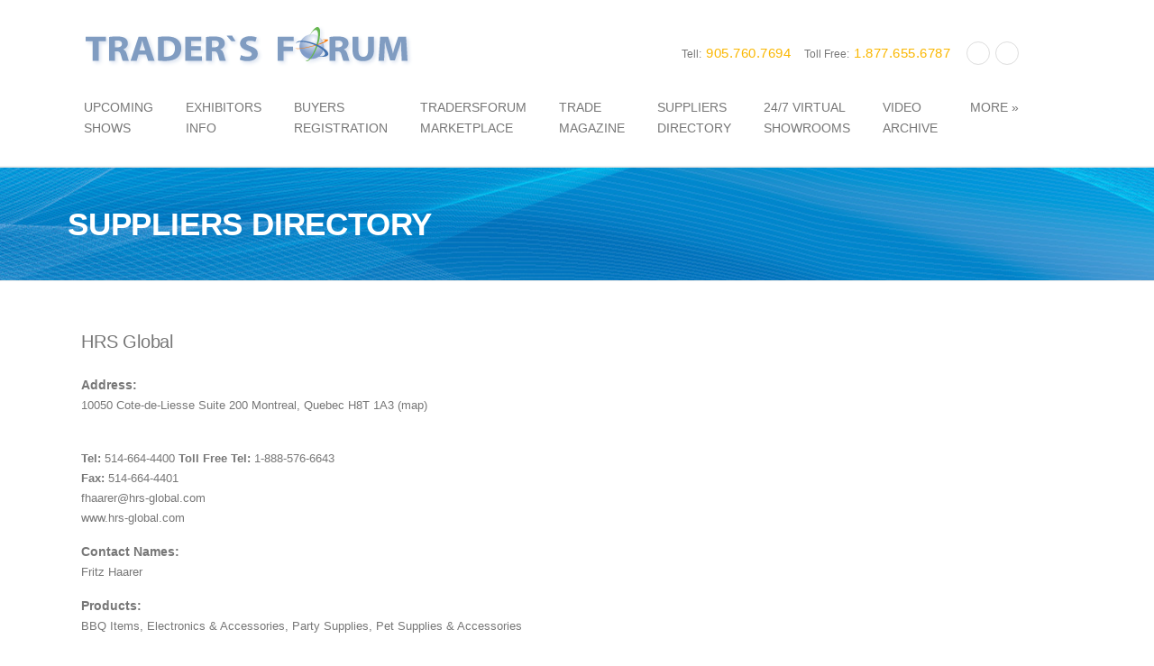

--- FILE ---
content_type: text/html; charset=UTF-8
request_url: https://www.tradersforum.ca/suppliersdirectory/86/HRS_Global
body_size: 12580
content:
<!DOCTYPE html>

<!--<html lang="en-US" class="js no-touch csstransforms csstransforms3d csstransitions svg js_active  vc_desktop  vc_transform  vc_transform js no-touch csstransforms csstransforms3d csstransitions svg js_active  vc_desktop  vc_transform  vc_transform">-->

<html lang="en-US">

<head>

<meta http-equiv="Content-Type" content="text/html; charset=UTF-8">

	<meta name="viewport" content="width=device-width, initial-scale=1">

	<link rel="profile" href="https://gmpg.org/xfn/11">

	<link rel="pingback" href="https://www.tradersforum.ca/xmlrpc.php">

	<title>Traders Forum Show</title>

<link rel="dns-prefetch" href="file://fonts.googleapis.com/">

<link rel="dns-prefetch" href="file://maxcdn.bootstrapcdn.com/">

<link rel="dns-prefetch" href="file://s.w.org/">

<div class="fit-vids-style">
<!--
<link rel="stylesheet" href="https://cdnjs.cloudflare.com/ajax/libs/font-awesome/4.7.0/css/font-awesome.min.css">
<link rel="stylesheet" id="font-awesome-css" href="https://www.tradersforum.ca/includes/font-awesome.min.css">
<link rel="stylesheet" id="font-awesome-css" href="https://www.tradersforum.ca/includes/font-awesome-4.7.0/css/font-awesome.min.css">
-->
<link rel="stylesheet" href="https://cdnjs.cloudflare.com/ajax/libs/font-awesome/7.0.1/css/all.min.css">


<style type="text/css">

img.wp-smiley,

img.emoji {

	display: inline !important;

	border: none !important;

	box-shadow: none !important;

	height: 1em !important;

	width: 1em !important;

	margin: 0 .07em !important;

	vertical-align: -0.1em !important;

	background: none !important;

	padding: 0 !important;

}

</style>

<style id="rs-plugin-settings-inline-css" type="text/css">

#rs-demo-id {}

</style>

<link rel="stylesheet" id="wpcharming-style-css" href="https://www.tradersforum.ca/includes/includ/style.css" type="text/css" media="all">

<link rel="stylesheet" id="redux-google-fonts-wpc_options-css" href="https://www.tradersforum.ca/includes/includ/css(3)" type="text/css" media="all">

<link rel="stylesheet" id="js_composer_front-css" href="https://www.tradersforum.ca/includes/includ/js_composer.min.css?ver=4.12.1" type="text/css" media="all">

<link rel="stylesheet" href="https://www.tradersforum.ca/includes/tradersforum-new-style.css" type="text/css" media="all" />



<script type="text/javascript">

/* <![CDATA[ */

var header_fixed_setting = {"fixed_header":"1"};

/* ]]> */

</script>

<script type="text/javascript" src="https://www.tradersforum.ca/includes/includ/jquery.js.download"></script>

<script type="text/javascript" src="https://www.tradersforum.ca/includes/includ/libs.js.download"></script>




<!-------START THEME CUSTOM CSS ------------------------>

       

<style id="theme_option_custom_css" type="text/css">

.hide {display:none;}

table, thead, tr, th, tbody, tfoot, td { border: 0px solid #fff !important; text-align:left !important; padding:2px !important; vertical-align:top !important; margin-bottom:0px !important;}

select {padding:0px;}

.site-header {padding: 0; margin-top:-15px;}

.site-header .header-right-wrap .header-widget {margin-bottom: 30px;}

.site-header .header-right-wrap {float: left; margin-top:-30px}

.site-branding a { display: block; position: relative; z-index: 100;}

.header-wrap { border-bottom: 1px solid #efefef; /*margin-bottom:-30px;*/}

.page-header-wrap h1 {font-size: 35px;} 

/*.wpc-menu a {text-align: center;} .wpc-menu .sub-menu a {text-align: left;}*/

.vc_separator.vc_sep_shadow .vc_sep_line {margin-top: 20px;}

ul li, ol li {margin: 0px;}

/*.width180 a {width: 180px;}

.rowID { height: 150px;}

.rowID:focus { outline: none;}

*/.wpc-menu .sub-menu li.current-menu-item > a { background-color:#fff; border-top: 1px solid #e2e2e2; color: #999; }

.wpc-menu ul li a { color:#999; font-size: 12px; text-transform: uppercase; border-top: 1px solid #e2e2e2; }

.wpc-menu .sub-menu li a:hover {background-color: #f8851d; color:#fff;} 

.featured-box .video_icon { display: none;} 



.page-title-wrap {

    background-color: #f8f9f9;

    background-position: center center;

    background-image: url(https://www.tradersforum.ca/includes/includ/header_bg.jpg);

	color:#FFF;

}

@media (max-width: 640px) {

.container {padding: 0px 10px;}

.vc_col-sm-6 {padding: 0;}

}



</style>



<!-------END THEME CUSTOM CSS ------------------------>

                                

</head>



<body class="page-template-default header-header-default header-fixed-on header-normal chrome windows wpb-js-composer js-comp-ver-4.12.1 vc_responsive">

<a class="skip-link screen-reader-text" href="#content">Skip to content</a>

<header id="masthead" class="site-header fixed-on" role="banner">

  <div class="header-wrap">

    <div class="container">

      <div class="site-branding"> <a href="https://www.tradersforum.ca/" title="Traders Forum Show" rel="home"> <img src="https://www.tradersforum.ca/includes/includ/tf_logo.png" alt=""> </a> </div>

      <!-- /.site-branding -->

      

      <div class="header-right-wrap clearfix">

        <div class="header-widget">

          <div class="header-right-widgets clearfix">

            <div class="header-extract clearfix">

              <div class="extract-element">

                <div class="header-social">

                <a target="_blank" href="https://www.youtube.com/user/TradersForumShow" title="YouTube"><i class="fa fa-youtube-play"></i></a>

                <a href="mailto:info@tradersforum.ca" title="Email"><i class="fa fa-envelope"></i></a> </div>

              </div>

              <div class="extract-element"> <span class="header-text">Toll Free: </span> <span class="phone-text primary-color">1.877.655.6787</span> </div>

              <div class="extract-element"> <span class="header-text">Tell:</span> <span class="phone-text primary-color">905.760.7694</span> </div>

            </div>

          </div>

        </div>

<!-- #site-navigation starts here--> 

<!-- #site-navigation starts here--> 



        <nav id="site-navigation" class="main-navigation" role="navigation">



          <div id="nav-toggle"><i class="fa fa-bars"></i></div>



          <ul class="wpc-menu">

            <li><div class="nav-toggle-subarrow"><i class="fa fa-angle-down"></i></div>

             <div class="nav-toggle-subarrow"><i class="fa fa-angle-down"></i></div>

            <a href="https://www.tradersforum.ca/">UPCOMING<br>SHOWS</a>

			<ul class="sub-menu">
            <li><a href="https://www.tradersforum.ca/trade-shows-2026/quebec-retail-fair-january-2026/">QUEBEC RETAIL FAIR MONTRÉAL</a>
			<li><a href="https://www.tradersforum.ca/trade-shows-2026/traders-forum-show-toronto-january-2026/">TRADER'S FORUM SHOW TORONTO</a>           
  			<li><a href ="https://www.tradersforum.ca/trade-shows-2026/traders-forum-show-edmonton-february-2026/">TRADER'S FORUM SHOW EDMONTON</a></li>
			<li><a href="https://www.tradersforum.ca/trade-shows-2026/atlantic-retail-fair-halifax-march-2026/">ATLANTIC REATIL FAIR HALIFAX</a></li>
<!--		<li><a href="https://www.tradersforum.ca/trade-shows-2025/traders-forum-show-toronto-may-2026/">TRADER'S FORUM SHOW TORONTO IN MAY</a>-->

              </ul>

            </li>

            <li><div class="nav-toggle-subarrow"><i class="fa fa-angle-down"></i></div>
            <div class="nav-toggle-subarrow"><i class="fa fa-angle-down"></i></div>

              <a href="https://www.tradersforum.ca/exhibitors-info/">EXHIBITORS<br>INFO</a>
				 <ul class="sub-menu">
			<li><a href="https://www.tradersforum.ca/exhibitors-info/#Montreal">QUEBEC RETAIL FAIR MONTRÉAL</a></li>
    		<li><a href="https://www.tradersforum.ca/exhibitors-info/#Toronto">TRADER'S FORUM SHOW TORONTO</a></li> 
			<li><a href="https://www.tradersforum.ca/exhibitors-info/#Edmonton">TRADER'S FORUM SHOW EDMONTON</a></li>
			<li><a href="https://www.tradersforum.ca/exhibitors-info/#Halifax">ATLANTIC RETAIL FAIR HALIFAX</a></li>
  				 </ul>
            </li>

<!--        <li><a href="https://www.tradersforum.ca/buyers-registration/">BUYERS<br>REGISTRATION</a></li> -->
            <li><a href="http://ecarcanada.com/traders-forum-show-registration/">BUYERS<br>REGISTRATION</a></li>



                     <li><div class="nav-toggle-subarrow"><i class="fa fa-angle-down"></i></div>



              <div class="nav-toggle-subarrow"><i class="fa fa-angle-down"></i></div>



              <a href="/#/">TRADERSFORUM <br>MARKETPLACE</a>



				<ul class="sub-menu">



				<li><a href="https://marketplace.tradersforum.ca/" target="_blank">ENTER MARKETPLACE</a></li>



				<li><a href="https://www.tradersforum.ca/marketplace/">MARKETPLACE INFO</a></li>



              </ul>



              </li>



           <li><a href="https://www.tradersforum.ca/trade-magazine/">TRADE<br>MAGAZINE</a></li>



            <li><a href="https://www.tradersforum.ca/suppliersdirectory/">SUPPLIERS<br>DIRECTORY</a></li>



            <li><a href="https://www.tradersforum.ca/virtualshowrooms/">24/7 VIRTUAL<br>SHOWROOMS</a></li>



            <li><a href="https://www.tradersforum.ca/video-archive/">VIDEO<br/>ARCHIVE</a></li>



            <li><div class="nav-toggle-subarrow"><i class="fa fa-angle-down"></i></div>



              <div class="nav-toggle-subarrow"><i class="fa fa-angle-down"></i></div>



              <a href="#">MORE »</a>



              <ul class="sub-menu">



				<li><a href="https://www.tradersforum.ca/faq/">FAQ</a></li>

				<li><a href="https://www.tradersforum.ca/contact-us/">COMPANY INFO</a></li>

           		<li><a href="https://www.tradersforum.ca/business-classifieds/">Business Classifieds</a></li>



                </ul>



            </li>



          </ul>



        </nav>



        <!-- #site-navigation ends here--> 




<!-- #site-navigation ends here--> 

      </div>

    </div>

  </div>

</header>



<!-------------------END HEADER--------------------------------------->



    <div id="content" class="site-content">

    

    <!-------------------START PAGE TITLE -------------------------------->

    

    <div class="page-title-wrap ">

        <div class="container">

            <h1>Suppliers Directory</h1>

        </div>

    </div>



<!-------------------END PAGE TITLE -------------------------------->

        

		

<!------------START CONTENT ------------------------------------------->

		
		<div id="content-wrap" class="container no-sidebar">

			<div id="primary" class="content-area-full">

				<main id="main" class="site-main" role="main">






<!-- start Company Info -->

<div class="row_inner_wrapper clearfix" style="margin-top:-30px;margin-bottom:-30px;">

<div class="vc_col-sm-6">

 

   <h3>HRS Global</h3>



          


            <p class="inputtext"><span class="SubTitle">Address: <br />



                </span>10050 Cote-de-Liesse Suite 200 Montreal, Quebec H8T 1A3 (<a href="http://maps.google.ca/maps?hl=en&source=hp&q=10050 Cote-de-Liesse Suite 200 Montreal, Quebec H8T 1A3" target="_blank">map</a>)



                



          <br />                                                                                                                                                                                    


               <br /> 



    </p>



          


 



            <p class="inputtext"> <strong>Tel: </strong>514-664-4400<strong> Toll Free Tel:</strong> 1-888-576-6643<br />



              <strong>Fax: </strong>514-664-4401<br />

              <!--<strong>Email:&nbsp;</strong>-->fhaarer@hrs-global.com<br /><!--<strong>Web:&nbsp;</strong>--><a href="http://www.hrs-global.com" target="_blank">www.hrs-global.com</a></p>

       



           


            <p class="inputtext"><span class="SubTitle"></span><span class="SubTitle">Contact Names:<br />



            </span>Fritz Haarer</p>



           


           


            <p class="inputtext"><span class="SubTitle">Products: <br />



            </span>



            BBQ Items, Electronics & Accessories, Party Supplies, Pet Supplies & Accessories


            </p>



            


            <p class="inputtext">ELECTRONIC PRODUCTS: Cellular Accessories, Bluetooth, Radio Alarm Clocks, Telephones, Headphones, Batteries, Calculators, Telephone Cables, Computer Cables, Electrical Cables, Audio Cables, Video Cables, CD/DVD Cases & Accessories and more PARTY PRODUCTS: Full line of Gift Bags, Tissue Paper, Streamers, Balloons, Candles, Bows, Ribbons, Table Covers, Roll Wrap, Kraft Paper, Cello Wrap, Christmas Bags, Wrapping Paper, Tissue, Decorations and lots of great new items. Also available, full Christmas Party products (seasonal). PET PRODUCTS: Full line of Dog Toys (rope, vinyl, rubber & plush), Cat Toys, Pet Grooming (brushes, clippers, combs), Collars, Harnesses, Leashes, Feeding Dishes, Food Scoops, Dog Water Dispensers, Waste Bags & Dispensers, Tooth Brushes, ID Tubes, Litter Scoops, Letter Pans, Pet Snacks (both Dog and Cat treats), Rawhide Treats, Pet Clothing, Car Seat Covers, Pet Cushions, Pet Carrier Bags & Beds. SMALL APPLIANCES: Irons, Coffee Makers, Toasters, Blenders, etc. BBQ TOOLS: Brushes, Cleaning, Skewers, Forks, Spatulas, Tongs, BBQ Tool Sets, BBQ Lighters & Grill Baskets Brand Names: EXCLUSIVE BRAND NAMES: Escape, V-Tech, AT&T, Motor Hauz, Iron Chef, Enerstar, Impression Party, Animooos, Bites and Hauz Basics, Small Home Appliances</p>



            


            
            

<!-- Start Display Brand Names-->

            


            <p class="inputtext"><span class="SubTitle">Brand Names:</span><br />

			Escape, Boost, Hauz, RCA, elink, Duracell, Energizer, Kingston, Ambassador, Enerstar, Panasonic, Digitz</p>



            


                 

   </div>

  

<!-- End Display Brand Names-->

<!-- End Company Info -->





<!-- start Company Ad -->



  <div class="vc_col-sm-6">

   </span>
  </div></div>

 <!-- end Company Ad -->

    

<hr width='100%' size='1' color='#cccccc' />      

<!-- start Suppliers Directory-->

 <form name="f1" id="f1" method="post">



<!-- start Company Index -->

<div style="background:#F9F9F9; height:80px; padding:20px;">

	<div class="vc_col-sm-9 CompanyIndex" style="text-align:center">

		<strong> <a href="#A">A</a>  <a href="#B">B</a>  <a href="#C">C</a>  <a href="#D">D</a> <a href="#E">E</a>  <a href="#F">F</a> <a href="#G">G</a> <a href="#H">H</a> <a href="#I">I</a> <a href="#J">J</a> <a href="#K">K</a> <a href="#L">L</a> <a href="#M">M</a> <a href="#N">N</a> <a href="#O">O</a> <a href="#P">P</a> <a href="#Q">Q</a> <a href="#R">R</a> <a href="#S">S</a> <a href="#T">T</a> <a href="#U">U</a> <a href="#V">V</a> <a href="#W">W</a> <a href="#X">X</a> <a href="#Y">Y</a> <a href="#Z">Z </a><a href="#Z">#</a>

        </strong>

	</div>

<!-- end Company Index -->

<!-- start Search by Category -->

        <div class="vc_col-sm-3" align="center">

        	<select name="categoryID" id="categoryID" onchange="document.getElementById('f1').submit();" style="width:160px; height:auto;">

            <option value="">Search by Category:</option>

            
            <option value="93" >.</option>

            
            <option value="157" >Activewear</option>

            
            <option value="153" >Air Fresheners</option>

            
            <option value="132" >Apparel</option>

            
            <option value="50" >Art & Craft</option>

            
            <option value="56" >Artificial Flowers</option>

            
            <option value="71" >Audio & Video</option>

            
            <option value="147" >Baby Products</option>

            
            <option value="74" >Back To School Items</option>

            
            <option value="84" >Bags</option>

            
            <option value="57" >Bakeware</option>

            
            <option value="39" >Balloons</option>

            
            <option value="124" >Baseball Caps</option>

            
            <option value="125" >Bath & Body Cosmetics</option>

            
            <option value="61" >Bathroom Accessories</option>

            
            <option value="6" >Batteries</option>

            
            <option value="32" >BBQ Items</option>

            
            <option value="140" >Bedding</option>

            
            <option value="95" >Bedroom Accessories</option>

            
            <option value="126" >Blankets</option>

            
            <option value="83" >Books</option>

            
            <option value="65" >Brand Name Items</option>

            
            <option value="122" >Bristol Boards</option>

            
            <option value="45" >Canada Souvenirs</option>

            
            <option value="105" >Candle Holders</option>

            
            <option value="23" >Candles</option>

            
            <option value="76" >CD & DVD</option>

            
            <option value="86" >Cell Phone Accessories</option>

            
            <option value="11" >Christmas Products & Decor</option>

            
            <option value="22" >Cleaning Supplies</option>

            
            <option value="103" >Clocks</option>

            
            <option value="19" >Closeout & Liquidations</option>

            
            <option value="41" >Clothing</option>

            
            <option value="160" >Coffee & Tea</option>

            
            <option value="107" >Computer Accessories</option>

            
            <option value="24" >Confectionary & Chocolates</option>

            
            <option value="44" >Cookware</option>

            
            <option value="37" >Cosmetics</option>

            
            <option value="82" >Deals</option>

            
            <option value="131" >Decorative items</option>

            
            <option value="129" >Dinnerware</option>

            
            <option value="143" >Dishcloth</option>

            
            <option value="27" >Dollar & Discount Store Items</option>

            
            <option value="161" >Educational Toys</option>

            
            <option value="15" >Electronics & Accessories</option>

            
            <option value="109" >Ethnic Foods</option>

            
            <option value="7" >Everyday Items</option>

            
            <option value="36" >Fashion Accessories</option>

            
            <option value="99" >Fashion Watches</option>

            
            <option value="63" >Fireworks</option>

            
            <option value="128" >Fitness Accessories</option>

            
            <option value="70" >Flags</option>

            
            <option value="152" >Flashlights</option>

            
            <option value="100" >Floral</option>

            
            <option value="67" >Food & Beverage Supplies</option>

            
            <option value="141" >Food Storage</option>

            
            <option value="116" >Footwear</option>

            
            <option value="165" >Framed Wall Art</option>

            
            <option value="60" >Furniture</option>

            
            <option value="5" >Garden Supplies</option>

            
            <option value="18" >General Merchandise</option>

            
            <option value="47" >Gift Bags & Boxes</option>

            
            <option value="49" >Gift Wrapping Paper</option>

            
            <option value="35" >Giftware</option>

            
            <option value="88" >Glassware</option>

            
            <option value="164" >Gloves</option>

            
            <option value="48" >Greeting Cards</option>

            
            <option value="111" >Grocery</option>

            
            <option value="72" >Hair Accessories</option>

            
            <option value="8" >Halloween</option>

            
            <option value="118" >Hand Crafts</option>

            
            <option value="52" >Hardware</option>

            
            <option value="154" >Headphones</option>

            
            <option value="26" >Health & Beauty</option>

            
            <option value="148" >Home</option>

            
            <option value="112" >Home Appliances</option>

            
            <option value="2" >Home Decor</option>

            
            <option value="146" >Home Products</option>

            
            <option value="12" >Hosiery</option>

            
            <option value="31" >Household</option>

            
            <option value="4" >Houseware</option>

            
            <option value="85" >Incense</option>

            
            <option value="34" >Jewellery</option>

            
            <option value="81" >Key Chains</option>

            
            <option value="79" >Kids Items</option>

            
            <option value="43" >Kitchenware</option>

            
            <option value="98" >Knives</option>

            
            <option value="104" >Lamps</option>

            
            <option value="91" >Leather Items</option>

            
            <option value="114" >LED Lighting & Bulbs</option>

            
            <option value="40" >Licensed Items</option>

            
            <option value="94" >Lighters</option>

            
            <option value="42" >Linen & Textiles</option>

            
            <option value="92" >Luggage & Accessories</option>

            
            <option value="96" >Magnets</option>

            
            <option value="133" >Make up</option>

            
            <option value="158" >Maple Syrup Products</option>

            
            <option value="155" >Mattresses</option>

            
            <option value="97" >Napkins</option>

            
            <option value="28" >National Brands</option>

            
            <option value="106" >Nauticals</option>

            
            <option value="33" >Novelties</option>

            
            <option value="68" >Office Supplies</option>

            
            <option value="110" >Paper Products</option>

            
            <option value="16" >Party Supplies</option>

            
            <option value="38" >Perfumes</option>

            
            <option value="59" >Personal Care Products</option>

            
            <option value="21" >Pet Supplies & Accessories</option>

            
            <option value="77" >Photo Albums</option>

            
            <option value="53" >Picture Frames</option>

            
            <option value="156" >Pillows</option>

            
            <option value="58" >Plasticware</option>

            
            <option value="66" >Plush</option>

            
            <option value="130" >Porcelain</option>

            
            <option value="134" >PPE (Personal Protective Equipment)</option>

            
            <option value="144" >Private Label</option>

            
            <option value="75" >Promotional Items</option>

            
            <option value="119" >Puzzles</option>

            
            <option value="78" >Reading Glasses</option>

            
            <option value="117" >Restaurant Supplies</option>

            
            <option value="113" >Ribbons</option>

            
            <option value="69" >Rugs</option>

            
            <option value="10" >Scrapbooking</option>

            
            <option value="108" >Seasonal Candy and Chocolate</option>

            
            <option value="17" >Seasonal Items</option>

            
            <option value="151" >Sewing Accessories</option>

            
            <option value="149" >Shopping Bags</option>

            
            <option value="120" >Shopping Carts</option>

            
            <option value="135" >Sleepwear</option>

            
            <option value="123" >Slippers</option>

            
            <option value="102" >Smoking Accessories</option>

            
            <option value="25" >Snacks</option>

            
            <option value="142" >Soap</option>

            
            <option value="29" >Socks</option>

            
            <option value="87" >Souvenirs</option>

            
            <option value="46" >Sport Items & Sportwear</option>

            
            <option value="14" >Stationery</option>

            
            <option value="13" >Sun Glasses</option>

            
            <option value="137" >Surplus</option>

            
            <option value="115" >T-Shirts</option>

            
            <option value="62" >Tableware</option>

            
            <option value="80" >Tape</option>

            
            <option value="55" >Tools</option>

            
            <option value="139" >Towels</option>

            
            <option value="20" >Toys</option>

            
            <option value="150" >Travel Accessories</option>

            
            <option value="121" >Umbrellas</option>

            
            <option value="30" >Underwear / Lingerie</option>

            
            <option value="162" >Wall Calendars</option>

            
            <option value="163" >Wallets</option>

            
            <option value="54" >Watches</option>

            
            <option value="90" >We carry:</option>

            
            <option value="64" >Wedding Accessories</option>

            
            <option value="101" >Window Coverings</option>

            
            <option value="73" >Winter Products & Accessories</option>

            
            <option value="138" >Working Gloves</option>

            
            <option value="145" >Workwear</option>

            
          </select>

          <!--<select name="showsID" id="showsID" onchange="document.getElementById('f1').submit();" style="width:160px;">

            <option value="">Search by Show:</option>

            
          </select>-->

	  </div>

	</div>

        

<!-- end Search by Category -->

<div class="row_inner_wrapper clearfix" style="margin-top:20px;">

<div class="vc_col-sm-4"><a name="#A" class="CompanyIndexOrange">A</a>

            
            <div>

              <a href="/suppliersdirectory/33/A_&_D_Fiesta_Inc._/_A.E.S._Import_/_Toronto_Import">A & D Fiesta Inc. / A.E.S. Import / Toronto Import</a>

            </div>

      
            <div>

              <a href="/suppliersdirectory/2/A_Plus_International_Corp.">A Plus International Corp.</a>

            </div>

      
            <div>

              <a href="/suppliersdirectory/39/A-Line_Greetings">A-Line Greetings</a>

            </div>

      
            <div>

              <a href="/suppliersdirectory/851/A-Z_Liquidators_Ltd.">A-Z Liquidators Ltd.</a>

            </div>

      
            <div>

              <a href="/suppliersdirectory/801/AA_Imports_&_Wholesale_Ltd">AA Imports & Wholesale Ltd</a>

            </div>

      
            <div>

              <a href="/suppliersdirectory/793/Accusonic_Corporation">Accusonic Corporation</a>

            </div>

      
            <div>

              <a href="/suppliersdirectory/742/Advantage_Surplus">Advantage Surplus</a>

            </div>

      
            <div>

              <a href="/suppliersdirectory/693/Agences_SGM_(Les)">Agences SGM (Les)</a>

            </div>

      
            <div>

              <a href="/suppliersdirectory/883/Alina’s_Exclusives_Inc.">Alina’s Exclusives Inc.</a>

            </div>

      
            <div>

              <a href="/suppliersdirectory/711/Alkaso_International_Inc.">Alkaso International Inc.</a>

            </div>

      
            <div>

              <a href="/suppliersdirectory/632/All-Special_Wholesale">All-Special Wholesale</a>

            </div>

      
            <div>

              <a href="/suppliersdirectory/189/Allied_Traders_Inc">Allied Traders Inc</a>

            </div>

      
            <div>

              <a href="/suppliersdirectory/29/Almark_Sales_&_Imports_Ltd.">Almark Sales & Imports Ltd.</a>

            </div>

      
            <div>

              <a href="/suppliersdirectory/190/AM_Wholesale_&_Retail">AM Wholesale & Retail</a>

            </div>

      
            <div>

              <a href="/suppliersdirectory/717/American_Chateau">American Chateau</a>

            </div>

      
            <div>

              <a href="/suppliersdirectory/928/Ample_Concept_Ltd._">Ample Concept Ltd. </a>

            </div>

      
            <div>

              <a href="/suppliersdirectory/726/AMR_Trading_Ltd.">AMR Trading Ltd.</a>

            </div>

      
            <div>

              <a href="/suppliersdirectory/191/ANEX_Imports_Ltd.">ANEX Imports Ltd.</a>

            </div>

      
            <div>

              <a href="/suppliersdirectory/413/Arco_Decorative_Fabrics">Arco Decorative Fabrics</a>

            </div>

      
            <div>

              <a href="/suppliersdirectory/844/Atlantic_Pewter">Atlantic Pewter</a>

            </div>

      
            <div>

              <a href="/suppliersdirectory/893/AtlanTICK_Repellent_Products_Inc.">AtlanTICK Repellent Products Inc.</a>

            </div>

      
            <div>

              <a href="/suppliersdirectory/37/Avandium_Trading_Ltd">Avandium Trading Ltd</a>

            </div>

      </div><div class='vc_col-sm-4'>

							<a name='B' class='CompanyIndexOrange'>B</a>
            <div>

              <a href="/suppliersdirectory/250/B2_Fashions_Inc.">B2 Fashions Inc.</a>

            </div>

      
            <div>

              <a href="/suppliersdirectory/837/Balmy_Canada">Balmy Canada</a>

            </div>

      
            <div>

              <a href="/suppliersdirectory/299/Bargains_Group_Ltd.">Bargains Group Ltd.</a>

            </div>

      
            <div>

              <a href="/suppliersdirectory/912/Basic_Spirit">Basic Spirit</a>

            </div>

      
            <div>

              <a href="/suppliersdirectory/643/Bcasual">Bcasual</a>

            </div>

      
            <div>

              <a href="/suppliersdirectory/942/Bebbington_Industries">Bebbington Industries</a>

            </div>

      
            <div>

              <a href="/suppliersdirectory/43/Bensus">Bensus</a>

            </div>

      
            <div>

              <a href="/suppliersdirectory/357/Better_Home_Fashion_Inc.">Better Home Fashion Inc.</a>

            </div>

      
            <div>

              <a href="/suppliersdirectory/913/Big_Blue_Moma">Big Blue Moma</a>

            </div>

      
            <div>

              <a href="/suppliersdirectory/820/Big_Brands_Inc.">Big Brands Inc.</a>

            </div>

      
            <div>

              <a href="/suppliersdirectory/507/Big_City_Trading">Big City Trading</a>

            </div>

      
            <div>

              <a href="/suppliersdirectory/792/Bijoux_Doigts_De_Fee">Bijoux Doigts De Fee</a>

            </div>

      
            <div>

              <a href="/suppliersdirectory/46/Bochi_Brothers_Accessory_Network">Bochi Brothers Accessory Network</a>

            </div>

      
            <div>

              <a href="/suppliersdirectory/955/Brizon_(Division_of_Forpost_Trade)">Brizon (Division of Forpost Trade)</a>

            </div>

      
            <div>

              <a href="/suppliersdirectory/882/BSS_Distribution">BSS Distribution</a>

            </div>

      
            <div>

              <a href="/suppliersdirectory/921/Bubbles_&_Balms">Bubbles & Balms</a>

            </div>

      
            <div>

              <a href="/suppliersdirectory/779/Bugatti_Group">Bugatti Group</a>

            </div>

      
            <div>

              <a href="/suppliersdirectory/51/Butterfly_Fashion_Trading">Butterfly Fashion Trading</a>

            </div>

      
            <div>

              <a href="/suppliersdirectory/663/BYB_Impex_Ltd.">BYB Impex Ltd.</a>

            </div>

      </div><div class='vc_col-sm-4'>

							<a name='C' class='CompanyIndexOrange'>C</a>
            <div>

              <a href="/suppliersdirectory/671/Cadeaux_CF_Gifts">Cadeaux CF Gifts</a>

            </div>

      
            <div>

              <a href="/suppliersdirectory/730/Cambric_Imports_Inc._/_Didi's_FX_Exchange">Cambric Imports Inc. / Didi's FX Exchange</a>

            </div>

      
            <div>

              <a href="/suppliersdirectory/838/Can_Am_Trading_Co_Ltd.">Can Am Trading Co Ltd.</a>

            </div>

      
            <div>

              <a href="/suppliersdirectory/724/Canadian_Care_-_Canadien_Soins">Canadian Care - Canadien Soins</a>

            </div>

      
            <div>

              <a href="/suppliersdirectory/807/Canadian_Distributor_Inc.">Canadian Distributor Inc.</a>

            </div>

      
            <div>

              <a href="/suppliersdirectory/596/Canadian_Surplus_Distributors">Canadian Surplus Distributors</a>

            </div>

      
            <div>

              <a href="/suppliersdirectory/60/CanPak_2000_Inc.">CanPak 2000 Inc.</a>

            </div>

      
            <div>

              <a href="/suppliersdirectory/969/Cansa_Commercial_Est._">Cansa Commercial Est. </a>

            </div>

      
            <div>

              <a href="/suppliersdirectory/376/Cansa_Impax">Cansa Impax</a>

            </div>

      
            <div>

              <a href="/suppliersdirectory/818/Cansta_Enterprises_Ltd.">Cansta Enterprises Ltd.</a>

            </div>

      
            <div>

              <a href="/suppliersdirectory/794/Cathay_Home_Inc.">Cathay Home Inc.</a>

            </div>

      
            <div>

              <a href="/suppliersdirectory/619/Central_Sales_">Central Sales </a>

            </div>

      
            <div>

              <a href="/suppliersdirectory/784/Champs">Champs</a>

            </div>

      
            <div>

              <a href="/suppliersdirectory/954/Chandelles_Tradition">Chandelles Tradition</a>

            </div>

      
            <div>

              <a href="/suppliersdirectory/96/Chantia_Sales">Chantia Sales</a>

            </div>

      
            <div>

              <a href="/suppliersdirectory/864/Chateau_Manis_Electronics_Inc.">Chateau Manis Electronics Inc.</a>

            </div>

      
            <div>

              <a href="/suppliersdirectory/660/Christmas_Traditions_/_CT_Lifestyles">Christmas Traditions / CT Lifestyles</a>

            </div>

      
            <div>

              <a href="/suppliersdirectory/64/CLS_Sales_Inc.">CLS Sales Inc.</a>

            </div>

      
            <div>

              <a href="/suppliersdirectory/705/Collections_Eureka">Collections Eureka</a>

            </div>

      
            <div>

              <a href="/suppliersdirectory/635/Conglom_Inc.">Conglom Inc.</a>

            </div>

      
            <div>

              <a href="/suppliersdirectory/826/Consolidated_Group_of_Companies">Consolidated Group of Companies</a>

            </div>

      
            <div>

              <a href="/suppliersdirectory/447/Core_Liquidations">Core Liquidations</a>

            </div>

      
            <div>

              <a href="/suppliersdirectory/665/Costlow_Wholesale">Costlow Wholesale</a>

            </div>

      
            <div>

              <a href="/suppliersdirectory/430/Cotton_House">Cotton House</a>

            </div>

      
            <div>

              <a href="/suppliersdirectory/62/Crayola_Canada">Crayola Canada</a>

            </div>

      
            <div>

              <a href="/suppliersdirectory/847/Crono_Design">Crono Design</a>

            </div>

      
            <div>

              <a href="/suppliersdirectory/824/Cut_Nic_Inc._">Cut Nic Inc. </a>

            </div>

      </div>

							<hr align='center' width='100%' size='1'/>

							<div class='vc_col-sm-4'>

								<a name='D' class='CompanyIndexOrange'>D</a>
            <div>

              <a href="/suppliersdirectory/672/D_&_W_Canasia_Trading_Inc.">D & W Canasia Trading Inc.</a>

            </div>

      
            <div>

              <a href="/suppliersdirectory/650/D2S_BAGS_INC">D2S BAGS INC</a>

            </div>

      
            <div>

              <a href="/suppliersdirectory/704/Danawares_Corporation">Danawares Corporation</a>

            </div>

      
            <div>

              <a href="/suppliersdirectory/787/Danbar_Distribution_Ltd.">Danbar Distribution Ltd.</a>

            </div>

      
            <div>

              <a href="/suppliersdirectory/869/Danson_Decor">Danson Decor</a>

            </div>

      
            <div>

              <a href="/suppliersdirectory/880/Darling’s_Canada">Darling’s Canada</a>

            </div>

      
            <div>

              <a href="/suppliersdirectory/673/Darts_Import">Darts Import</a>

            </div>

      
            <div>

              <a href="/suppliersdirectory/739/Dave_Pretty_Agency">Dave Pretty Agency</a>

            </div>

      
            <div>

              <a href="/suppliersdirectory/905/Delta_Distributors_Ltd">Delta Distributors Ltd</a>

            </div>

      
            <div>

              <a href="/suppliersdirectory/406/Designer_Greetings_Canada">Designer Greetings Canada</a>

            </div>

      
            <div>

              <a href="/suppliersdirectory/894/Designs_by_Monica">Designs by Monica</a>

            </div>

      
            <div>

              <a href="/suppliersdirectory/69/Discount_Trading_Group_Inc.">Discount Trading Group Inc.</a>

            </div>

      
            <div>

              <a href="/suppliersdirectory/461/Distant_Shores_Trading_Company_Inc.">Distant Shores Trading Company Inc.</a>

            </div>

      
            <div>

              <a href="/suppliersdirectory/933/Distribution_CYM_Inc.">Distribution CYM Inc.</a>

            </div>

      
            <div>

              <a href="/suppliersdirectory/945/Distribution_Estelle_Wilson_Inc.">Distribution Estelle Wilson Inc.</a>

            </div>

      
            <div>

              <a href="/suppliersdirectory/878/Distribution_Incognito_2002_Inc._">Distribution Incognito 2002 Inc. </a>

            </div>

      
            <div>

              <a href="/suppliersdirectory/202/Distribution_Sanamel">Distribution Sanamel</a>

            </div>

      
            <div>

              <a href="/suppliersdirectory/674/Distribution_Universelle">Distribution Universelle</a>

            </div>

      
            <div>

              <a href="/suppliersdirectory/675/Distributions_Acces-Mode_(Les)">Distributions Acces-Mode (Les)</a>

            </div>

      
            <div>

              <a href="/suppliersdirectory/710/Distributions_Franco">Distributions Franco</a>

            </div>

      
            <div>

              <a href="/suppliersdirectory/441/Distributions_Linco_Inc.">Distributions Linco Inc.</a>

            </div>

      
            <div>

              <a href="/suppliersdirectory/752/Domay_Inc.">Domay Inc.</a>

            </div>

      
            <div>

              <a href="/suppliersdirectory/76/Dorfin_Inc.">Dorfin Inc.</a>

            </div>

      </div><div class='vc_col-sm-4'>

							<a name='E' class='CompanyIndexOrange'>E</a>
            <div>

              <a href="/suppliersdirectory/694/EBCO_Inc.">EBCO Inc.</a>

            </div>

      
            <div>

              <a href="/suppliersdirectory/859/Elita_Ltd.">Elita Ltd.</a>

            </div>

      
            <div>

              <a href="/suppliersdirectory/950/Eminence_Products_Corp._">Eminence Products Corp. </a>

            </div>

      
            <div>

              <a href="/suppliersdirectory/881/Exim_Universe_Inc.">Exim Universe Inc.</a>

            </div>

      
            <div>

              <a href="/suppliersdirectory/812/Exporties_Inc.">Exporties Inc.</a>

            </div>

      
            <div>

              <a href="/suppliersdirectory/77/EyeCandy_Accessories_Inc.">EyeCandy Accessories Inc.</a>

            </div>

      </div><div class='vc_col-sm-4'>

							<a name='F' class='CompanyIndexOrange'>F</a>
            <div>

              <a href="/suppliersdirectory/839/Fahlo">Fahlo</a>

            </div>

      
            <div>

              <a href="/suppliersdirectory/888/Family_Stop_Dollar_Blitz_">Family Stop Dollar Blitz </a>

            </div>

      
            <div>

              <a href="/suppliersdirectory/676/Fancy_&_Co">Fancy & Co</a>

            </div>

      
            <div>

              <a href="/suppliersdirectory/656/Flag_Matrix_Inc.">Flag Matrix Inc.</a>

            </div>

      
            <div>

              <a href="/suppliersdirectory/934/Flek_Toys,_Jouets_Flek">Flek Toys, Jouets Flek</a>

            </div>

      
            <div>

              <a href="/suppliersdirectory/943/Forpost_Trade_/_Brizon">Forpost Trade / Brizon</a>

            </div>

      </div>

							<hr align='center' width='100%' size='1'/>

							<div class='vc_col-sm-4'>

								<a name='G' class='CompanyIndexOrange'>G</a>
            <div>

              <a href="/suppliersdirectory/315/Ganesh_Home_Decor_Ltd_O/A_Linen_and_Gifts_Wholesale_">Ganesh Home Decor Ltd O/A Linen and Gifts Wholesale </a>

            </div>

      
            <div>

              <a href="/suppliersdirectory/947/Genius_Premium_Craft">Genius Premium Craft</a>

            </div>

      
            <div>

              <a href="/suppliersdirectory/876/Geophile">Geophile</a>

            </div>

      
            <div>

              <a href="/suppliersdirectory/82/Gertex_Hosiery_Inc.">Gertex Hosiery Inc.</a>

            </div>

      
            <div>

              <a href="/suppliersdirectory/904/Globe_Trott-Air">Globe Trott-Air</a>

            </div>

      
            <div>

              <a href="/suppliersdirectory/911/Gold_Star_Importation_Inc._">Gold Star Importation Inc. </a>

            </div>

      
            <div>

              <a href="/suppliersdirectory/677/Golden_Gate_Inc.">Golden Gate Inc.</a>

            </div>

      
            <div>

              <a href="/suppliersdirectory/782/GPAE_Trading_Corp.">GPAE Trading Corp.</a>

            </div>

      
            <div>

              <a href="/suppliersdirectory/545/Grover_Essentials_Inc.">Grover Essentials Inc.</a>

            </div>

      
            <div>

              <a href="/suppliersdirectory/819/GTA_Wholesale_&_Promotions">GTA Wholesale & Promotions</a>

            </div>

      </div><div class='vc_col-sm-4'>

							<a name='H' class='CompanyIndexOrange'>H</a>
            <div>

              <a href="/suppliersdirectory/827/H.A._Kidd_&_Company_Ltd._">H.A. Kidd & Company Ltd. </a>

            </div>

      
            <div>

              <a href="/suppliersdirectory/85/Handee_Products">Handee Products</a>

            </div>

      
            <div>

              <a href="/suppliersdirectory/858/Harman">Harman</a>

            </div>

      
            <div>

              <a href="/suppliersdirectory/833/Hashimi_Trading_Inc._">Hashimi Trading Inc. </a>

            </div>

      
            <div>

              <a href="/suppliersdirectory/916/Heraldia/_Les_Monstres_Volky">Heraldia/ Les Monstres Volky</a>

            </div>

      
            <div>

              <a href="/suppliersdirectory/87/Hi-Line_Rugs_&_Decor">Hi-Line Rugs & Decor</a>

            </div>

      
            <div>

              <a href="/suppliersdirectory/425/Home_Aesthetics">Home Aesthetics</a>

            </div>

      
            <div>

              <a href="/suppliersdirectory/624/Hontus_Milano_Group">Hontus Milano Group</a>

            </div>

      
            <div>

              <a href="/suppliersdirectory/865/Horizon_Distribution_Impex_Inc.">Horizon Distribution Impex Inc.</a>

            </div>

      
            <div>

              <a href="/suppliersdirectory/86/HRS_Global">HRS Global</a>

            </div>

      </div><div class='vc_col-sm-4'>

							<a name='I' class='CompanyIndexOrange'>I</a>
            <div>

              <a href="/suppliersdirectory/165/I.T.Y._International">I.T.Y. International</a>

            </div>

      
            <div>

              <a href="/suppliersdirectory/167/iH_Casadécor">iH Casadécor</a>

            </div>

      
            <div>

              <a href="/suppliersdirectory/539/Imagine_Imports">Imagine Imports</a>

            </div>

      
            <div>

              <a href="/suppliersdirectory/733/Imperial_Impex">Imperial Impex</a>

            </div>

      
            <div>

              <a href="/suppliersdirectory/679/Importations_Cavan_Inc._(Les)">Importations Cavan Inc. (Les)</a>

            </div>

      
            <div>

              <a href="/suppliersdirectory/592/Importations_Globe">Importations Globe</a>

            </div>

      
            <div>

              <a href="/suppliersdirectory/774/Inca_Distributors_Ltd.">Inca Distributors Ltd.</a>

            </div>

      
            <div>

              <a href="/suppliersdirectory/963/Inome_Trade_Inc.">Inome Trade Inc.</a>

            </div>

      
            <div>

              <a href="/suppliersdirectory/834/Insane_Deals_Inc.">Insane Deals Inc.</a>

            </div>

      
            <div>

              <a href="/suppliersdirectory/652/Inspire_imports">Inspire imports</a>

            </div>

      
            <div>

              <a href="/suppliersdirectory/879/Instant_Imprints">Instant Imprints</a>

            </div>

      
            <div>

              <a href="/suppliersdirectory/732/International_Gifts_Ltd.">International Gifts Ltd.</a>

            </div>

      
            <div>

              <a href="/suppliersdirectory/288/Islandwide_Distributors_Ltd.">Islandwide Distributors Ltd.</a>

            </div>

      </div>

							<hr align='center' width='100%' size='1'/>

							<div class='vc_col-sm-4'>

								<a name='J' class='CompanyIndexOrange'>J</a>
            <div>

              <a href="/suppliersdirectory/783/JaCaRou_Puzzles_Inc.">JaCaRou Puzzles Inc.</a>

            </div>

      
            <div>

              <a href="/suppliersdirectory/840/Jagtar_Textile">Jagtar Textile</a>

            </div>

      
            <div>

              <a href="/suppliersdirectory/910/Jakeman’s_Maple_Products">Jakeman’s Maple Products</a>

            </div>

      
            <div>

              <a href="/suppliersdirectory/923/JBG_International">JBG International</a>

            </div>

      
            <div>

              <a href="/suppliersdirectory/609/Jenere_Sales">Jenere Sales</a>

            </div>

      
            <div>

              <a href="/suppliersdirectory/95/Jessar_Industries_Inc.">Jessar Industries Inc.</a>

            </div>

      
            <div>

              <a href="/suppliersdirectory/902/Jewellery_Designs_by_Heather">Jewellery Designs by Heather</a>

            </div>

      
            <div>

              <a href="/suppliersdirectory/307/Jinry_Imports">Jinry Imports</a>

            </div>

      
            <div>

              <a href="/suppliersdirectory/216/JRC_Toys">JRC Toys</a>

            </div>

      
            <div>

              <a href="/suppliersdirectory/738/JZ_Products_&_Sales">JZ Products & Sales</a>

            </div>

      </div><div class='vc_col-sm-4'>

							<a name='K' class='CompanyIndexOrange'>K</a>
            <div>

              <a href="/suppliersdirectory/968/K-Lite_Lighters_/_KDC_Canada">K-Lite Lighters / KDC Canada</a>

            </div>

      
            <div>

              <a href="/suppliersdirectory/219/Kanco_Sales_&_Distributors_Inc.">Kanco Sales & Distributors Inc.</a>

            </div>

      
            <div>

              <a href="/suppliersdirectory/957/Karmin_Industries">Karmin Industries</a>

            </div>

      
            <div>

              <a href="/suppliersdirectory/740/Kayali">Kayali</a>

            </div>

      
            <div>

              <a href="/suppliersdirectory/899/Kindred_Spirits_Wholesale">Kindred Spirits Wholesale</a>

            </div>

      
            <div>

              <a href="/suppliersdirectory/757/Kingsway">Kingsway</a>

            </div>

      
            <div>

              <a href="/suppliersdirectory/892/Korea_Food_Company">Korea Food Company</a>

            </div>

      </div><div class='vc_col-sm-4'>

							<a name='L' class='CompanyIndexOrange'>L</a>
            <div>

              <a href="/suppliersdirectory/749/L_J_Trading">L J Trading</a>

            </div>

      
            <div>

              <a href="/suppliersdirectory/958/Leaf_Filter_Gutter_Protection">Leaf Filter Gutter Protection</a>

            </div>

      
            <div>

              <a href="/suppliersdirectory/944/Lens_Make_A_Picture">Lens Make A Picture</a>

            </div>

      
            <div>

              <a href="/suppliersdirectory/158/Les_Enteprises_A.D.S_Enterprises">Les Enteprises A.D.S Enterprises</a>

            </div>

      
            <div>

              <a href="/suppliersdirectory/97/Linencorp_2015_Inc.">Linencorp 2015 Inc.</a>

            </div>

      
            <div>

              <a href="/suppliersdirectory/714/Link_Products">Link Products</a>

            </div>

      
            <div>

              <a href="/suppliersdirectory/841/Little_Luxuries_Soapworks">Little Luxuries Soapworks</a>

            </div>

      </div>

							<hr align='center' width='100%' size='1'/>

							<div class='vc_col-sm-4'>

								<a name='M' class='CompanyIndexOrange'>M</a>
            <div>

              <a href="/suppliersdirectory/860/Macaron_Quebec/_Bomacaron">Macaron Quebec/ Bomacaron</a>

            </div>

      
            <div>

              <a href="/suppliersdirectory/713/Magic_Target_Inc.">Magic Target Inc.</a>

            </div>

      
            <div>

              <a href="/suppliersdirectory/927/Mammoth_Brands_Inc._">Mammoth Brands Inc. </a>

            </div>

      
            <div>

              <a href="/suppliersdirectory/918/Maple_Apparel_Group_Ltd._">Maple Apparel Group Ltd. </a>

            </div>

      
            <div>

              <a href="/suppliersdirectory/799/Marketwise">Marketwise</a>

            </div>

      
            <div>

              <a href="/suppliersdirectory/972/Max_Sales_Group">Max Sales Group</a>

            </div>

      
            <div>

              <a href="/suppliersdirectory/937/MDR_Brands_Inc._|_Marina_Del_Rey_Foods">MDR Brands Inc. | Marina Del Rey Foods</a>

            </div>

      
            <div>

              <a href="/suppliersdirectory/890/Med-Wa_Enterprises_">Med-Wa Enterprises </a>

            </div>

      
            <div>

              <a href="/suppliersdirectory/845/Merangue_International_Limited">Merangue International Limited</a>

            </div>

      
            <div>

              <a href="/suppliersdirectory/795/Mimito_Inc.">Mimito Inc.</a>

            </div>

      
            <div>

              <a href="/suppliersdirectory/966/Mode_Élite_Import">Mode Élite Import</a>

            </div>

      
            <div>

              <a href="/suppliersdirectory/734/Mode_Sabi.B_(Radiance)">Mode Sabi.B (Radiance)</a>

            </div>

      
            <div>

              <a href="/suppliersdirectory/960/Modena_Inc.">Modena Inc.</a>

            </div>

      
            <div>

              <a href="/suppliersdirectory/258/Modern_Houseware_Imports_Inc.">Modern Houseware Imports Inc.</a>

            </div>

      
            <div>

              <a href="/suppliersdirectory/961/MPS_Canada_Corporation">MPS Canada Corporation</a>

            </div>

      
            <div>

              <a href="/suppliersdirectory/962/Mr._Singh_Footwear_Inc.">Mr. Singh Footwear Inc.</a>

            </div>

      
            <div>

              <a href="/suppliersdirectory/170/MultiCraft">MultiCraft</a>

            </div>

      
            <div>

              <a href="/suppliersdirectory/100/Mystical_Distributing_Company_Ltd.">Mystical Distributing Company Ltd.</a>

            </div>

      </div><div class='vc_col-sm-4'>

							<a name='N' class='CompanyIndexOrange'>N</a>
            <div>

              <a href="/suppliersdirectory/373/Nasco_Products_Inc._/_Tivoli_Cosmetics_Inc.">Nasco Products Inc. / Tivoli Cosmetics Inc.</a>

            </div>

      
            <div>

              <a href="/suppliersdirectory/917/Natural_Scents">Natural Scents</a>

            </div>

      
            <div>

              <a href="/suppliersdirectory/953/Nayha_Textiles">Nayha Textiles</a>

            </div>

      
            <div>

              <a href="/suppliersdirectory/119/New_Independent_Marketing_Inc./_Readon_Publications">New Independent Marketing Inc./ Readon Publications</a>

            </div>

      
            <div>

              <a href="/suppliersdirectory/895/New_World_Marketing_Group">New World Marketing Group</a>

            </div>

      
            <div>

              <a href="/suppliersdirectory/756/Niha_Innovations_Inc.">Niha Innovations Inc.</a>

            </div>

      
            <div>

              <a href="/suppliersdirectory/658/Northeast_Wholesale_Inc.">Northeast Wholesale Inc.</a>

            </div>

      
            <div>

              <a href="/suppliersdirectory/850/Nova_Scotia_Fisherman">Nova Scotia Fisherman</a>

            </div>

      
            <div>

              <a href="/suppliersdirectory/836/Nuvatek_Distribution_/_Carole_Martin_Comfort_Wear">Nuvatek Distribution / Carole Martin Comfort Wear</a>

            </div>

      
            <div>

              <a href="/suppliersdirectory/967/Nuvatek_Distribution_Corporation">Nuvatek Distribution Corporation</a>

            </div>

      </div><div class='vc_col-sm-4'>

							<a name='O' class='CompanyIndexOrange'>O</a>
            <div>

              <a href="/suppliersdirectory/849/Occasions_Sales">Occasions Sales</a>

            </div>

      
            <div>

              <a href="/suppliersdirectory/891/One_Up_Party">One Up Party</a>

            </div>

      
            <div>

              <a href="/suppliersdirectory/932/Oriental_Enterprises">Oriental Enterprises</a>

            </div>

      
            <div>

              <a href="/suppliersdirectory/302/Orly_Cuisine">Orly Cuisine</a>

            </div>

      
            <div>

              <a href="/suppliersdirectory/697/Overseas_Trading_Co.">Overseas Trading Co.</a>

            </div>

      </div>

							<hr align='center' width='100%' size='1'/>

							<div class='vc_col-sm-4'>

								<a name='P' class='CompanyIndexOrange'>P</a>
            <div>

              <a href="/suppliersdirectory/887/Paarizaat_International_Ltd">Paarizaat International Ltd</a>

            </div>

      
            <div>

              <a href="/suppliersdirectory/810/Pace_Distribution_Inc.">Pace Distribution Inc.</a>

            </div>

      
            <div>

              <a href="/suppliersdirectory/907/Papa_Fashions">Papa Fashions</a>

            </div>

      
            <div>

              <a href="/suppliersdirectory/941/Paper_Pattern_Silk">Paper Pattern Silk</a>

            </div>

      
            <div>

              <a href="/suppliersdirectory/842/Parkdale_Novelty_Co._Ltd._">Parkdale Novelty Co. Ltd. </a>

            </div>

      
            <div>

              <a href="/suppliersdirectory/929/Pedaludique_Inc._">Pedaludique Inc. </a>

            </div>

      
            <div>

              <a href="/suppliersdirectory/172/Planet_Imports">Planet Imports</a>

            </div>

      
            <div>

              <a href="/suppliersdirectory/940/Premier_Polmarex">Premier Polmarex</a>

            </div>

      
            <div>

              <a href="/suppliersdirectory/707/Presentation_Cote_Jardin">Presentation Cote Jardin</a>

            </div>

      
            <div>

              <a href="/suppliersdirectory/920/Prestige_and_Fancy_Ltd.">Prestige and Fancy Ltd.</a>

            </div>

      
            <div>

              <a href="/suppliersdirectory/111/Prime_Deals_International_Ltd.">Prime Deals International Ltd.</a>

            </div>

      
            <div>

              <a href="/suppliersdirectory/773/Prime_Source_Enterprises_Ltd.">Prime Source Enterprises Ltd.</a>

            </div>

      
            <div>

              <a href="/suppliersdirectory/327/Prince_Electronics">Prince Electronics</a>

            </div>

      
            <div>

              <a href="/suppliersdirectory/114/Princess_International_Corporation">Princess International Corporation</a>

            </div>

      
            <div>

              <a href="/suppliersdirectory/244/Professional_Book_Fairs">Professional Book Fairs</a>

            </div>

      
            <div>

              <a href="/suppliersdirectory/326/Prosonic_Products_Canada_Inc.">Prosonic Products Canada Inc.</a>

            </div>

      </div><div class='vc_col-sm-4'>

							<a name='Q' class='CompanyIndexOrange'>Q</a>
            <div>

              <a href="/suppliersdirectory/875/Quovadis">Quovadis</a>

            </div>

      </div><div class='vc_col-sm-4'>

							<a name='R' class='CompanyIndexOrange'>R</a>
            <div>

              <a href="/suppliersdirectory/692/R._K._Import_Inc.">R. K. Import Inc.</a>

            </div>

      
            <div>

              <a href="/suppliersdirectory/959/Rabot_D._Bois">Rabot D. Bois</a>

            </div>

      
            <div>

              <a href="/suppliersdirectory/249/Rapido_Presto">Rapido Presto</a>

            </div>

      
            <div>

              <a href="/suppliersdirectory/81/Reppa,_Flags_&_Souvenirs_(div_of_F.C.A._Group_Canada)">Reppa, Flags & Souvenirs (div of F.C.A. Group Canada)</a>

            </div>

      
            <div>

              <a href="/suppliersdirectory/926/Rescue_Coffee">Rescue Coffee</a>

            </div>

      
            <div>

              <a href="/suppliersdirectory/835/Rhofa_International_Trading">Rhofa International Trading</a>

            </div>

      
            <div>

              <a href="/suppliersdirectory/857/Rlogistics">Rlogistics</a>

            </div>

      
            <div>

              <a href="/suppliersdirectory/503/RMG_Leather_Goods_Manufacturer_&_Distributor_Inc.">RMG Leather Goods Manufacturer & Distributor Inc.</a>

            </div>

      
            <div>

              <a href="/suppliersdirectory/435/Rosdan_Footwear_Inc.">Rosdan Footwear Inc.</a>

            </div>

      
            <div>

              <a href="/suppliersdirectory/809/Royal_Specialty_Sales">Royal Specialty Sales</a>

            </div>

      
            <div>

              <a href="/suppliersdirectory/971/Royale_Canada">Royale Canada</a>

            </div>

      
            <div>

              <a href="/suppliersdirectory/973/Rubicon_Importation_Exportation_Inc._">Rubicon Importation Exportation Inc. </a>

            </div>

      
            <div>

              <a href="/suppliersdirectory/685/Ruby_Toonies_Trading_Inc.">Ruby Toonies Trading Inc.</a>

            </div>

      </div>

							<hr align='center' width='100%' size='1'/>

							<div class='vc_col-sm-4'>

								<a name='S' class='CompanyIndexOrange'>S</a>
            <div>

              <a href="/suppliersdirectory/791/S_&_D_International_Imports_Inc.">S & D International Imports Inc.</a>

            </div>

      
            <div>

              <a href="/suppliersdirectory/956/Sabrico_Sox">Sabrico Sox</a>

            </div>

      
            <div>

              <a href="/suppliersdirectory/127/Safdie_&_Co._Inc.">Safdie & Co. Inc.</a>

            </div>

      
            <div>

              <a href="/suppliersdirectory/744/Saigon_Trading_Inc.">Saigon Trading Inc.</a>

            </div>

      
            <div>

              <a href="/suppliersdirectory/654/Sana_Distributors">Sana Distributors</a>

            </div>

      
            <div>

              <a href="/suppliersdirectory/138/Sandrian_Trading_Ltd.">Sandrian Trading Ltd.</a>

            </div>

      
            <div>

              <a href="/suppliersdirectory/915/Sayal_Electronics">Sayal Electronics</a>

            </div>

      
            <div>

              <a href="/suppliersdirectory/919/Scent_of_Dubai">Scent of Dubai</a>

            </div>

      
            <div>

              <a href="/suppliersdirectory/316/Scholtens_Inc.">Scholtens Inc.</a>

            </div>

      
            <div>

              <a href="/suppliersdirectory/571/SCR_China_Trade_">SCR China Trade </a>

            </div>

      
            <div>

              <a href="/suppliersdirectory/593/SD_Products">SD Products</a>

            </div>

      
            <div>

              <a href="/suppliersdirectory/822/Sharma_Sales">Sharma Sales</a>

            </div>

      
            <div>

              <a href="/suppliersdirectory/468/Shine_Mark_Accessories">Shine Mark Accessories</a>

            </div>

      
            <div>

              <a href="/suppliersdirectory/183/Shivas_Watches_Inc.">Shivas Watches Inc.</a>

            </div>

      
            <div>

              <a href="/suppliersdirectory/868/Shopping_Bags_Canada">Shopping Bags Canada</a>

            </div>

      
            <div>

              <a href="/suppliersdirectory/131/Siu_&_Sons_International_Trading_Corporation">Siu & Sons International Trading Corporation</a>

            </div>

      
            <div>

              <a href="/suppliersdirectory/935/SKS_Novelty_Co._Ltd._">SKS Novelty Co. Ltd. </a>

            </div>

      
            <div>

              <a href="/suppliersdirectory/832/Slikey_Wholesale_Inc._">Slikey Wholesale Inc. </a>

            </div>

      
            <div>

              <a href="/suppliersdirectory/136/SMAA_Corporation">SMAA Corporation</a>

            </div>

      
            <div>

              <a href="/suppliersdirectory/952/Smart_Solutions_Supplies">Smart Solutions Supplies</a>

            </div>

      
            <div>

              <a href="/suppliersdirectory/897/Sofari_Collections_Ltd.__o/a__J_&_L_Imports">Sofari Collections Ltd.  o/a  J & L Imports</a>

            </div>

      
            <div>

              <a href="/suppliersdirectory/900/Sootstock">Sootstock</a>

            </div>

      
            <div>

              <a href="/suppliersdirectory/796/South_Cove_Foods">South Cove Foods</a>

            </div>

      
            <div>

              <a href="/suppliersdirectory/745/SRL_Development_Corp.">SRL Development Corp.</a>

            </div>

      
            <div>

              <a href="/suppliersdirectory/133/STANDA_Importing_&_Distributing_Co._Ltd.">STANDA Importing & Distributing Co. Ltd.</a>

            </div>

      
            <div>

              <a href="/suppliersdirectory/367/Star_Night_Import_&_Export_">Star Night Import & Export </a>

            </div>

      
            <div>

              <a href="/suppliersdirectory/924/Station_Pôle_Nord_Inc._">Station Pôle Nord Inc. </a>

            </div>

      
            <div>

              <a href="/suppliersdirectory/853/Stortz_Toys">Stortz Toys</a>

            </div>

      
            <div>

              <a href="/suppliersdirectory/134/Styles_Inc.">Styles Inc.</a>

            </div>

      
            <div>

              <a href="/suppliersdirectory/137/Surprize_Enterprize">Surprize Enterprize</a>

            </div>

      
            <div>

              <a href="/suppliersdirectory/854/Swede_Things">Swede Things</a>

            </div>

      
            <div>

              <a href="/suppliersdirectory/829/Sweet_N_Fun_Products_Ltd">Sweet N Fun Products Ltd</a>

            </div>

      
            <div>

              <a href="/suppliersdirectory/686/Symak_Sales_/_Div._of_Fiberlinks_Group">Symak Sales / Div. of Fiberlinks Group</a>

            </div>

      </div><div class='vc_col-sm-4'>

							<a name='T' class='CompanyIndexOrange'>T</a>
            <div>

              <a href="/suppliersdirectory/970/T_&_M_Wholesale_Inc._">T & M Wholesale Inc. </a>

            </div>

      
            <div>

              <a href="/suppliersdirectory/898/Tapaii_Ltd._">Tapaii Ltd. </a>

            </div>

      
            <div>

              <a href="/suppliersdirectory/949/TD_Insurance">TD Insurance</a>

            </div>

      
            <div>

              <a href="/suppliersdirectory/889/Technology_Distribution_Group">Technology Distribution Group</a>

            </div>

      
            <div>

              <a href="/suppliersdirectory/946/The_Company_Flare">The Company Flare</a>

            </div>

      
            <div>

              <a href="/suppliersdirectory/723/The_Great_Canadian_Meat_Company">The Great Canadian Meat Company</a>

            </div>

      
            <div>

              <a href="/suppliersdirectory/906/The_Pearl_/_Autism_Nova_Scotia">The Pearl / Autism Nova Scotia</a>

            </div>

      
            <div>

              <a href="/suppliersdirectory/848/The_Soap_Company_of_Nova_Scotia">The Soap Company of Nova Scotia</a>

            </div>

      
            <div>

              <a href="/suppliersdirectory/815/Titanio_Travel_Goods_Group_Ltd.">Titanio Travel Goods Group Ltd.</a>

            </div>

      
            <div>

              <a href="/suppliersdirectory/370/TJ_Trading_Co._Inc.">TJ Trading Co. Inc.</a>

            </div>

      
            <div>

              <a href="/suppliersdirectory/647/Toronto_Dollar_Deals_Inc.">Toronto Dollar Deals Inc.</a>

            </div>

      
            <div>

              <a href="/suppliersdirectory/145/Total_Return_Solutions_Corp">Total Return Solutions Corp</a>

            </div>

      
            <div>

              <a href="/suppliersdirectory/936/Toy_Target_Creations">Toy Target Creations</a>

            </div>

      
            <div>

              <a href="/suppliersdirectory/351/Tradows_Inc.">Tradows Inc.</a>

            </div>

      
            <div>

              <a href="/suppliersdirectory/422/Trends_International">Trends International</a>

            </div>

      
            <div>

              <a href="/suppliersdirectory/695/Tresart_Cache">Tresart Cache</a>

            </div>

      
            <div>

              <a href="/suppliersdirectory/896/True_Coaster">True Coaster</a>

            </div>

      
            <div>

              <a href="/suppliersdirectory/852/TWRC_Inc._">TWRC Inc. </a>

            </div>

      
            <div>

              <a href="/suppliersdirectory/741/TY_Global_Corporation">TY Global Corporation</a>

            </div>

      
            <div>

              <a href="/suppliersdirectory/797/Tzadik_Global_Imports_and_Exports_Corp.">Tzadik Global Imports and Exports Corp.</a>

            </div>

      </div><div class='vc_col-sm-4'>

							<a name='U' class='CompanyIndexOrange'>U</a>
            <div>

              <a href="/suppliersdirectory/153/U.B.I._Trading">U.B.I. Trading</a>

            </div>

      </div>

							<hr align='center' width='100%' size='1'/>

							<div class='vc_col-sm-4'>

								<a name='V' class='CompanyIndexOrange'>V</a>
            <div>

              <a href="/suppliersdirectory/825/Vanity_Fashions_Limited">Vanity Fashions Limited</a>

            </div>

      
            <div>

              <a href="/suppliersdirectory/965/Variety_Brands_Distribution_Inc.">Variety Brands Distribution Inc.</a>

            </div>

      
            <div>

              <a href="/suppliersdirectory/290/Vizion_Vogue_Inc.">Vizion Vogue Inc.</a>

            </div>

      </div><div class='vc_col-sm-4'>

							<a name='W' class='CompanyIndexOrange'>W</a>
            <div>

              <a href="/suppliersdirectory/776/Waan_Tex_Inc.">Waan Tex Inc.</a>

            </div>

      
            <div>

              <a href="/suppliersdirectory/156/Warehouse_Trading_Inc.">Warehouse Trading Inc.</a>

            </div>

      
            <div>

              <a href="/suppliersdirectory/719/Watkins_Industries_Inc.">Watkins Industries Inc.</a>

            </div>

      
            <div>

              <a href="/suppliersdirectory/788/Weihai_Songjia_Import_&_Export_Canada_Inc.">Weihai Songjia Import & Export Canada Inc.</a>

            </div>

      
            <div>

              <a href="/suppliersdirectory/690/Wisdom_Electronics_Inc.">Wisdom Electronics Inc.</a>

            </div>

      
            <div>

              <a href="/suppliersdirectory/939/Wonderland_Jewellery">Wonderland Jewellery</a>

            </div>

      
            <div>

              <a href="/suppliersdirectory/870/World_One_Import_Inc.">World One Import Inc.</a>

            </div>

      
            <div>

              <a href="/suppliersdirectory/368/Worldwide_Food_Distributors">Worldwide Food Distributors</a>

            </div>

      
            <div>

              <a href="/suppliersdirectory/28/WRB_Sales_&_Marketing_Inc.">WRB Sales & Marketing Inc.</a>

            </div>

      </div><div class='vc_col-sm-4'>

							<a name='Y' class='CompanyIndexOrange'>Y</a>
            <div>

              <a href="/suppliersdirectory/948/Yogen_Fruz">Yogen Fruz</a>

            </div>

      </div>

							<hr align='center' width='100%' size='1'/>

							<div class='vc_col-sm-4'>

								<a name='Z' class='CompanyIndexOrange'>Z</a>
            <div>

              <a href="/suppliersdirectory/549/Zak_International_Fragrances_Inc.">Zak International Fragrances Inc.</a>

            </div>

      
            <div>

              <a href="/suppliersdirectory/903/Zoom-X_International_">Zoom-X International </a>

            </div>

      </div>

          
          <div class="vc_col-sm-4"><div><a name="#number" class="CompanyIndexOrange" id="#number">#</a></div>

            <div><a href="/suppliersdirectory/908/1_World_Trading_Ltd.?x=x&showsID=">1 World Trading Ltd.</a></div><div><a href="/suppliersdirectory/964/1982_Importation?x=x&showsID=">1982 Importation</a></div></div>

    </div>

</form>



<!-- end Suppliers Directory-->

</div>

</div><!-- #content -->	

	<div class="clear"></div>



	<footer id="colophon" class="site-footer" role="contentinfo">

		

		<div class="footer-connect">

			<div class="container">



								<div class="footer-social">

					 <label class="font-heading" for="">Follow us</label> 																																																							<a target="_blank" href="https://www.youtube.com/@TradersForumShow/videos" title="Youtube"><i class="fa fa-youtube-play"></i></a>

                     <a target="_blank" href="mailto:info@tradersforum.ca" title="Email"><i class="fa fa-envelope"></i></a>

				</div>

					</div>

						</div>



		<div class="site-info-wrapper">

			<div class="container">

				<div class="site-info clearfix">

					<div class="copy_text">

						2026 &copy; Traders Forum Inc. All rights reserved</div>

					<div class="footer-menu">

											</div>

				</div>

			</div>

		</div>

	</footer>



<!-- END of Footer Content -->


<script type="text/javascript" src="https://www.tradersforum.ca/includes/includ/jquery.form.min.js.download"></script>

<script type="text/javascript" src="https://www.tradersforum.ca/includes/includ/theme.js.download"></script>

</body>

</html>

--- FILE ---
content_type: text/css
request_url: https://www.tradersforum.ca/includes/tradersforum-new-style.css
body_size: 220
content:
.MainTable {background-color:#FFF;}

.PageTitle {
	margin-top:20px;
	margin-left:20px;
	font-size: 21px;
	color: #F8851D;
	font-family: Arial, Helvetica, sans-serif, Tahoma;
}

.SubTitle {
	font-family: Arial, Helvetica, sans-serif;
	font-size: 14px;
	font-weight: bold;
	color: #777777;
}


.CompanyIndex {
	font-family: Arial, Helvetica, sans-serif, Tahoma;
	font-size: 20px;
	text-align: left;
	list-style-type: square;
	text-decoration: none;
	color: #777777;
	font-weight:bold;
}

.CompanyIndex a:active, a:visited, a:link{text-decoration: none; color: #777777;}
.CompanyIndex a:hover { text-decoration: none; font-size:34px; line-height:30px; color: #f8851d;}

.CompanyIndexOrange {
	font-family: Arial, Helvetica, sans-serif, Tahoma;
	font-size: 18px;
	text-align: left;
	list-style-type: square;
	text-decoration: none;
	color: #f8851d;
	font-weight:bold;
}

.inputtext {
	font-family: Arial, Helvetica, sans-serif, Tahoma;
	font-size: 13px;
	text-align: left;
	list-style-type: square;
	text-decoration: none;
	color: #777777;
	vertical-align:top;
}

td.inputtext {vertical-align:top;}

.inputtextnob {
	font-family: Arial, Helvetica, sans-serif, Tahoma;
	font-size: 13px;
	list-style-type: square;
	text-decoration: none;
	color: #777777;
}

a:active, a:visited, a:link{text-decoration: none; color:#777777;}
a:hover { text-decoration: none; font-weight:bold; color: #f8851d;}

.textfield {
	height: 16px;
	width: 90px;
	font-size: 10px;
	border: 1px solid #333333;
}
@media (max-width: 640px) {
.container {
    padding: 0px 10px;
}
.vc_col-sm-6 {
    overflow: hidden;
    padding: 0;
}
}

